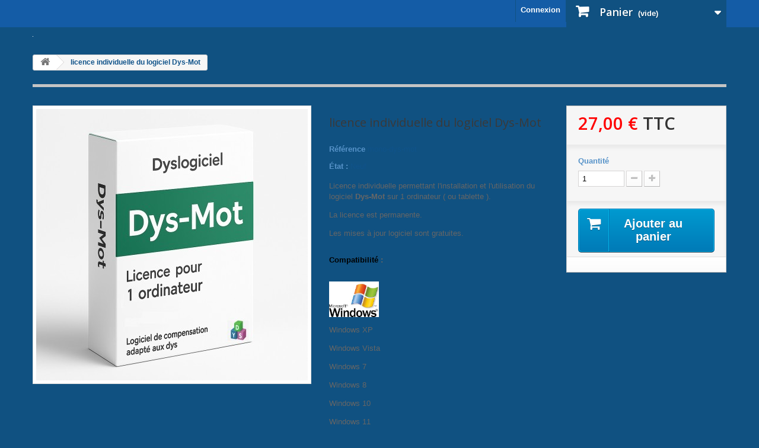

--- FILE ---
content_type: text/html; charset=utf-8
request_url: https://boutique.dyslogiciel3.fr/accueil/13-licence-individuelle-du-logiciel-dys-mot.html
body_size: 8635
content:
<!DOCTYPE HTML>
<!--[if lt IE 7]> <html class="no-js lt-ie9 lt-ie8 lt-ie7" lang="fr-fr"><![endif]-->
<!--[if IE 7]><html class="no-js lt-ie9 lt-ie8 ie7" lang="fr-fr"><![endif]-->
<!--[if IE 8]><html class="no-js lt-ie9 ie8" lang="fr-fr"><![endif]-->
<!--[if gt IE 8]> <html class="no-js ie9" lang="fr-fr"><![endif]-->
<html lang="fr-fr">
	<head>
		<meta charset="utf-8" />
		<title>licence individuelle du logiciel Dys-Mot - Dyslogiciel</title>
					<meta name="description" content="Licence individuelle permettant l&#039;installation et l&#039;utilisation du logiciel Dys-Mot sur 1 ordinateur ( ou tablette ).
La licence est permanente.
Les mises à jour logiciel sont gratuites.

Compatibilité :


Windows XP
Windows Vista
Windows 7
Windows 8
Windows 10
Windows 11
" />
						<meta name="generator" content="PrestaShop" />
		<meta name="robots" content="index,follow" />
		<meta name="viewport" content="width=device-width, minimum-scale=0.25, maximum-scale=1.6, initial-scale=1.0" />
		<meta name="apple-mobile-web-app-capable" content="yes" />
		<link rel="icon" type="image/vnd.microsoft.icon" href="/img/favicon.ico?1742994754" />
		<link rel="shortcut icon" type="image/x-icon" href="/img/favicon.ico?1742994754" />
									<link rel="stylesheet" href="/themes/default-bootstrap/css/global.css" type="text/css" media="all" />
							<link rel="stylesheet" href="/themes/default-bootstrap/css/autoload/highdpi.css" type="text/css" media="all" />
							<link rel="stylesheet" href="/themes/default-bootstrap/css/autoload/responsive-tables.css" type="text/css" media="all" />
							<link rel="stylesheet" href="/themes/default-bootstrap/css/autoload/uniform.default.css" type="text/css" media="all" />
							<link rel="stylesheet" href="/js/jquery/plugins/fancybox/jquery.fancybox.css" type="text/css" media="all" />
							<link rel="stylesheet" href="/themes/default-bootstrap/css/product.css" type="text/css" media="all" />
							<link rel="stylesheet" href="/themes/default-bootstrap/css/print.css" type="text/css" media="print" />
							<link rel="stylesheet" href="/js/jquery/plugins/bxslider/jquery.bxslider.css" type="text/css" media="all" />
							<link rel="stylesheet" href="/js/jquery/plugins/jqzoom/jquery.jqzoom.css" type="text/css" media="all" />
							<link rel="stylesheet" href="/themes/default-bootstrap/css/modules/blockcurrencies/blockcurrencies.css" type="text/css" media="all" />
							<link rel="stylesheet" href="/themes/default-bootstrap/css/modules/blocklanguages/blocklanguages.css" type="text/css" media="all" />
							<link rel="stylesheet" href="/themes/default-bootstrap/css/modules/blockmyaccountfooter/blockmyaccount.css" type="text/css" media="all" />
							<link rel="stylesheet" href="/themes/default-bootstrap/css/modules/blockspecials/blockspecials.css" type="text/css" media="all" />
							<link rel="stylesheet" href="/themes/default-bootstrap/css/modules/blocktags/blocktags.css" type="text/css" media="all" />
							<link rel="stylesheet" href="/themes/default-bootstrap/css/modules/blocktopmenu/css/blocktopmenu.css" type="text/css" media="all" />
							<link rel="stylesheet" href="/themes/default-bootstrap/css/modules/blocktopmenu/css/superfish-modified.css" type="text/css" media="all" />
							<link rel="stylesheet" href="/themes/default-bootstrap/css/modules/blockuserinfo/blockuserinfo.css" type="text/css" media="all" />
							<link rel="stylesheet" href="/themes/default-bootstrap/css/modules/homefeatured/homefeatured.css" type="text/css" media="all" />
							<link rel="stylesheet" href="/modules/themeconfigurator/css/hooks.css" type="text/css" media="all" />
							<link rel="stylesheet" href="/modules/themeconfigurator/css/theme7.css" type="text/css" media="all" />
							<link rel="stylesheet" href="/modules/themeconfigurator/css/font1.css" type="text/css" media="all" />
							<link rel="stylesheet" href="/themes/default-bootstrap/css/modules/mailalerts/mailalerts.css" type="text/css" media="all" />
							<link rel="stylesheet" href="/themes/default-bootstrap/css/modules/blockcart/blockcart.css" type="text/css" media="all" />
							<link rel="stylesheet" href="/modules/opartdevis/views/css/opartdevis_1.css" type="text/css" media="all" />
							<link rel="stylesheet" href="/themes/default-bootstrap/css/modules/blockbanner/blockbanner.css" type="text/css" media="all" />
							<link rel="stylesheet" href="/modules/hicarouselspack/views/css/owl.carousel.min2.css" type="text/css" media="all" />
							<link rel="stylesheet" href="/modules/hicarouselspack/views/css/owl.theme.default.min2.css" type="text/css" media="all" />
							<link rel="stylesheet" href="/modules/hicarouselspack/views/css/carouselspack_front.css" type="text/css" media="all" />
							<link rel="stylesheet" href="/modules/hicarouselspack/views/css/carouselspack_front1.6.css" type="text/css" media="all" />
							<link rel="stylesheet" href="/modules/hicarouselspack/views/css/custom.css" type="text/css" media="all" />
							<link rel="stylesheet" href="/themes/default-bootstrap/css/product_list.css" type="text/css" media="all" />
										<script type="text/javascript">
var CUSTOMIZE_TEXTFIELD = 1;
var FancyboxI18nClose = 'Fermer';
var FancyboxI18nNext = 'Suivant';
var FancyboxI18nPrev = 'Pr&eacute;c&eacute;dent';
var PS_CATALOG_MODE = false;
var ajax_allowed = true;
var ajaxsearch = true;
var allowBuyWhenOutOfStock = true;
var attribute_anchor_separator = '-';
var attributesCombinations = [];
var availableLaterValue = '';
var availableNowValue = 'En stock';
var baseDir = 'https://boutique.dyslogiciel3.fr/';
var baseUri = 'https://boutique.dyslogiciel3.fr/';
var contentOnly = false;
var currency = {"id":1,"name":"Euro","iso_code":"EUR","iso_code_num":"978","sign":"\u20ac","blank":"1","conversion_rate":"1.000000","deleted":"0","format":"2","decimals":"1","active":"1","prefix":"","suffix":" \u20ac","id_shop_list":null,"force_id":false};
var currencyBlank = 1;
var currencyFormat = 2;
var currencyRate = 1;
var currencySign = '€';
var currentDate = '2026-02-03 19:13:46';
var customerGroupWithoutTax = false;
var customizationFields = false;
var customizationId = null;
var customizationIdMessage = 'Personnalisation';
var default_eco_tax = 0;
var delete_txt = 'Supprimer';
var displayList = false;
var displayPrice = 0;
var doesntExist = 'Ce produit n\'existe pas dans cette déclinaison. Vous pouvez néanmoins en sélectionner une autre.';
var doesntExistNoMore = 'Ce produit n\'est plus en stock';
var doesntExistNoMoreBut = 'avec ces options mais reste disponible avec d\'autres options';
var ecotaxTax_rate = 0;
var fieldRequired = 'Veuillez remplir tous les champs, puis enregistrer votre personnalisation';
var freeProductTranslation = 'Offert !';
var freeShippingTranslation = 'Livraison gratuite !';
var generated_date = 1770142426;
var groupReduction = 0;
var hasDeliveryAddress = false;
var highDPI = false;
var idDefaultImage = 106;
var id_lang = 4;
var id_product = 13;
var img_dir = 'https://boutique.dyslogiciel3.fr/themes/default-bootstrap/img/';
var img_prod_dir = 'https://boutique.dyslogiciel3.fr/img/p/';
var img_ps_dir = 'https://boutique.dyslogiciel3.fr/img/';
var instantsearch = false;
var isGuest = 0;
var isLogged = 0;
var isMobile = false;
var jqZoomEnabled = true;
var maxQuantityToAllowDisplayOfLastQuantityMessage = 3;
var minimalQuantity = 1;
var noTaxForThisProduct = false;
var oosHookJsCodeFunctions = [];
var page_name = 'product';
var priceDisplayMethod = 0;
var priceDisplayPrecision = 2;
var productAvailableForOrder = true;
var productBasePriceTaxExcl = 22.5;
var productBasePriceTaxExcluded = 22.5;
var productBasePriceTaxIncl = 27;
var productHasAttributes = false;
var productPrice = 27;
var productPriceTaxExcluded = 22.5;
var productPriceTaxIncluded = 27;
var productPriceWithoutReduction = 27;
var productReference = 'mono-dys-mot';
var productShowPrice = true;
var productUnitPriceRatio = 0;
var product_fileButtonHtml = 'Ajouter';
var product_fileDefaultHtml = 'Aucun fichier sélectionné';
var product_specific_price = [];
var quantitiesDisplayAllowed = false;
var quantityAvailable = 0;
var quickView = true;
var reduction_percent = 0;
var reduction_price = 0;
var removingLinkText = 'supprimer cet article du panier';
var roundMode = 2;
var specific_currency = false;
var specific_price = 0;
var static_token = '8dc1f543df17d3db9c553ecb02257d67';
var stock_management = 0;
var taxRate = 20;
var toBeDetermined = 'À définir';
var token = '8dc1f543df17d3db9c553ecb02257d67';
var uploading_in_progress = 'Envoi en cours, veuillez patienter...';
var usingSecureMode = true;
</script>

						<script type="text/javascript" src="/js/jquery/jquery-1.11.0.min.js"></script>
						<script type="text/javascript" src="/js/jquery/jquery-migrate-1.2.1.min.js"></script>
						<script type="text/javascript" src="/js/jquery/plugins/jquery.easing.js"></script>
						<script type="text/javascript" src="/js/tools.js"></script>
						<script type="text/javascript" src="/themes/default-bootstrap/js/global.js"></script>
						<script type="text/javascript" src="/themes/default-bootstrap/js/autoload/10-bootstrap.min.js"></script>
						<script type="text/javascript" src="/themes/default-bootstrap/js/autoload/15-jquery.total-storage.min.js"></script>
						<script type="text/javascript" src="/themes/default-bootstrap/js/autoload/15-jquery.uniform-modified.js"></script>
						<script type="text/javascript" src="/js/jquery/plugins/fancybox/jquery.fancybox.js"></script>
						<script type="text/javascript" src="/js/jquery/plugins/jquery.idTabs.js"></script>
						<script type="text/javascript" src="/js/jquery/plugins/jquery.scrollTo.js"></script>
						<script type="text/javascript" src="/js/jquery/plugins/jquery.serialScroll.js"></script>
						<script type="text/javascript" src="/js/jquery/plugins/bxslider/jquery.bxslider.js"></script>
						<script type="text/javascript" src="/themes/default-bootstrap/js/product.js"></script>
						<script type="text/javascript" src="/js/jquery/plugins/jqzoom/jquery.jqzoom.js"></script>
						<script type="text/javascript" src="/themes/default-bootstrap/js/modules/blocktopmenu/js/hoverIntent.js"></script>
						<script type="text/javascript" src="/themes/default-bootstrap/js/modules/blocktopmenu/js/superfish-modified.js"></script>
						<script type="text/javascript" src="/themes/default-bootstrap/js/modules/blocktopmenu/js/blocktopmenu.js"></script>
						<script type="text/javascript" src="/themes/default-bootstrap/js/modules/mailalerts/mailalerts.js"></script>
						<script type="text/javascript" src="/themes/default-bootstrap/js/modules/blockcart/ajax-cart.js"></script>
						<script type="text/javascript" src="/modules/hicarouselspack/views/js/cp.owl.carousel.js"></script>
						<script type="text/javascript" src="/modules/hicarouselspack/views/js/carouselspack_front.js"></script>
							
<script type="text/javascript">
	
		var psv = 1.6;
		var default_template = Boolean();
		var instagram_link_type = "page";
		var hide_accessories = Boolean();
		var language_is_rtl = Boolean(0);
	
</script>
		<link rel="stylesheet" href="https://fonts.googleapis.com/css?family=Open+Sans:300,600&amp;subset=latin,latin-ext" type="text/css" media="all" />
		<!--[if IE 8]>
		<script src="https://oss.maxcdn.com/libs/html5shiv/3.7.0/html5shiv.js"></script>
		<script src="https://oss.maxcdn.com/libs/respond.js/1.3.0/respond.min.js"></script>
		<![endif]-->
	</head>
	<body id="product" class="product product-13 product-licence-individuelle-du-logiciel-dys-mot category-2 category-accueil hide-left-column hide-right-column lang_fr">
					<div id="page">
			<div class="header-container">
				<header id="header">
																<div class="banner">
							<div class="container">
								<div class="row">
									<a href="https://boutique.dyslogiciel3.fr/" title="">
	<img class="img-responsive" src="https://boutique.dyslogiciel3.fr/modules/blockbanner/img/742ca2454a39a55636a83c43e8e4fa1f.jpg" alt="" title="" width="1170" height="65" />
</a>

								</div>
							</div>
						</div>
																					<div class="nav">
							<div class="container">
								<div class="row">
									<nav><!-- MODULE Block cart -->
<div class=""col-sm-2 col-sm-offset-8 clearfix">
	<div class="shopping_cart">
		<a href="https://boutique.dyslogiciel3.fr/commande" title="Voir mon panier" rel="nofollow">
			<b>Panier</b>
			<span class="ajax_cart_quantity unvisible">0</span>
			<span class="ajax_cart_product_txt unvisible">Produit</span>
			<span class="ajax_cart_product_txt_s unvisible">Produits</span>
			<span class="ajax_cart_total unvisible">
							</span>
			<span class="ajax_cart_no_product">(vide)</span>
					</a>
					<div class="cart_block block exclusive">
				<div class="block_content">
					<!-- block list of products -->
					<div class="cart_block_list">
												<p class="cart_block_no_products">
							Aucun produit
						</p>
																		<div class="cart-prices">
							<div class="cart-prices-line first-line">
								<span class="price cart_block_shipping_cost ajax_cart_shipping_cost unvisible">
																			 À définir																	</span>
								<span class="unvisible">
									Livraison
								</span>
							</div>
																						<div class="cart-prices-line">
									<span class="price cart_block_tax_cost ajax_cart_tax_cost">0,00 €</span>
									<span>Taxes</span>
								</div>
														<div class="cart-prices-line last-line">
								<span class="price cart_block_total ajax_block_cart_total">0,00 €</span>
								<span>Total</span>
							</div>
															<p>
																	Les prix sont TTC
																</p>
													</div>
						<p class="cart-buttons">
							<a id="button_order_cart" class="btn btn-default button button-small" href="https://boutique.dyslogiciel3.fr/commande" title="Commander" rel="nofollow">
								<span>
									Commander<i class="icon-chevron-right right"></i>
								</span>
							</a>
						</p>
					</div>
				</div>
			</div><!-- .cart_block -->
			</div>
</div>

	<div id="layer_cart">
		<div class="clearfix">
			<div class="layer_cart_product col-xs-12 col-md-6">
				<span class="cross" title="Fermer la fenêtre"></span>
				<span class="title">
					<i class="icon-check"></i>Produit ajouté au panier avec succès
				</span>
				<div class="product-image-container layer_cart_img">
				</div>
				<div class="layer_cart_product_info">
					<span id="layer_cart_product_title" class="product-name"></span>
					<span id="layer_cart_product_attributes"></span>
					<div>
						<strong class="dark">Quantité</strong>
						<span id="layer_cart_product_quantity"></span>
					</div>
					<div>
						<strong class="dark">Total</strong>
						<span id="layer_cart_product_price"></span>
					</div>
				</div>
			</div>
			<div class="layer_cart_cart col-xs-12 col-md-6">
				<span class="title">
					<!-- Plural Case [both cases are needed because page may be updated in Javascript] -->
					<span class="ajax_cart_product_txt_s  unvisible">
						Il y a <span class="ajax_cart_quantity">0</span> produits dans votre panier.
					</span>
					<!-- Singular Case [both cases are needed because page may be updated in Javascript] -->
					<span class="ajax_cart_product_txt ">
						Il y a 1 produit dans votre panier.
					</span>
				</span>
				<div class="layer_cart_row">
					<strong class="dark">
						Total produits
																					TTC
																		</strong>
					<span class="ajax_block_products_total">
											</span>
				</div>

								<div class="layer_cart_row">
					<strong class="dark unvisible">
						Frais de port&nbsp;TTC					</strong>
					<span class="ajax_cart_shipping_cost unvisible">
													 À définir											</span>
				</div>
									<div class="layer_cart_row">
						<strong class="dark">Taxes</strong>
						<span class="price cart_block_tax_cost ajax_cart_tax_cost">0,00 €</span>
					</div>
								<div class="layer_cart_row">
					<strong class="dark">
						Total
																					TTC
																		</strong>
					<span class="ajax_block_cart_total">
											</span>
				</div>
				<div class="button-container">
					<span class="continue btn btn-default button exclusive-medium" title="Continuer mes achats">
						<span>
							<i class="icon-chevron-left left"></i>Continuer mes achats
						</span>
					</span>
					<a class="btn btn-default button button-medium"	href="https://boutique.dyslogiciel3.fr/commande" title="Commander" rel="nofollow">
						<span>
							Commander<i class="icon-chevron-right right"></i>
						</span>
					</a>
				</div>
			</div>
		</div>
		<div class="crossseling"></div>
	</div> <!-- #layer_cart -->
	<div class="layer_cart_overlay"></div>

<!-- /MODULE Block cart -->
<!-- Block user information module NAV  -->
<div class="header_user_info">
			<a class="login" href="https://boutique.dyslogiciel3.fr/mon-compte" rel="nofollow" title="Identifiez-vous">
			Connexion
		</a>
	</div>
<!-- /Block usmodule NAV -->
</nav>
								</div>
							</div>
						</div>
										<div>
						<div class="container">
							<div class="row">
								<div id="header_logo">
									<a href="https://boutique.dyslogiciel3.fr/" title="Dyslogiciel">
										<img class="logo img-responsive" src="https://boutique.dyslogiciel3.fr/img/dyslogiciel-logo-1631795134.jpg" alt="Dyslogiciel" width="1" height="1"/>
									</a>
								</div>
															</div>
						</div>
					</div>
				</header>
			</div>
			<div class="columns-container">
				<div id="columns" class="container">
											
<!-- Breadcrumb -->
<div class="breadcrumb clearfix">
	<a class="home" href="https://boutique.dyslogiciel3.fr/" title="retour &agrave; Accueil"><i class="icon-home"></i></a>
			<span class="navigation-pipe">&gt;</span>
					licence individuelle du logiciel Dys-Mot
			</div>
<!-- /Breadcrumb -->

										<div id="slider_row" class="row">
																	</div>
					<div class="row">
																		<div id="center_column" class="center_column col-xs-12 col-sm-12">
	

							<div itemscope itemtype="https://schema.org/Product">
	<meta itemprop="url" content="https://boutique.dyslogiciel3.fr/accueil/13-licence-individuelle-du-logiciel-dys-mot.html">
	<div class="primary_block row">
					<div class="container">
				<div class="top-hr"></div>
			</div>
								<!-- left infos-->
		<div class="pb-left-column col-xs-12 col-sm-4 col-md-5">
			<!-- product img-->
			<div id="image-block" class="clearfix">
																	<span id="view_full_size">
													<a class="jqzoom" title="licence individuelle du logiciel Dys-Mot" rel="gal1" href="https://boutique.dyslogiciel3.fr/106-thickbox_default/licence-individuelle-du-logiciel-dys-mot.jpg">
								<img itemprop="image" src="https://boutique.dyslogiciel3.fr/106-large_default/licence-individuelle-du-logiciel-dys-mot.jpg" title="licence individuelle du logiciel Dys-Mot" alt="licence individuelle du logiciel Dys-Mot"/>
							</a>
											</span>
							</div> <!-- end image-block -->
							<!-- thumbnails -->
				<div id="views_block" class="clearfix hidden">
										<div id="thumbs_list">
						<ul id="thumbs_list_frame">
																																																						<li id="thumbnail_106" class="last">
									<a href="javascript:void(0);" rel="{gallery: 'gal1', smallimage: 'https://boutique.dyslogiciel3.fr/106-large_default/licence-individuelle-du-logiciel-dys-mot.jpg',largeimage: 'https://boutique.dyslogiciel3.fr/106-thickbox_default/licence-individuelle-du-logiciel-dys-mot.jpg'}" title="licence individuelle du logiciel Dys-Mot">
										<img class="img-responsive" id="thumb_106" src="https://boutique.dyslogiciel3.fr/106-cart_default/licence-individuelle-du-logiciel-dys-mot.jpg" alt="licence individuelle du logiciel Dys-Mot" title="licence individuelle du logiciel Dys-Mot" height="80" width="80" itemprop="image" />
									</a>
								</li>
																			</ul>
					</div> <!-- end thumbs_list -->
									</div> <!-- end views-block -->
				<!-- end thumbnails -->
								</div> <!-- end pb-left-column -->
		<!-- end left infos-->
		<!-- center infos -->
		<div class="pb-center-column col-xs-12 col-sm-4">
						<h1 itemprop="name">licence individuelle du logiciel Dys-Mot</h1>
			<p id="product_reference">
				<label>R&eacute;f&eacute;rence </label>
				<span class="editable" itemprop="sku" content="mono-dys-mot">mono-dys-mot</span>
			</p>
						<p id="product_condition">
				<label>&Eacute;tat : </label>
									<link itemprop="itemCondition" href="https://schema.org/NewCondition"/>
					<span class="editable">Neuf</span>
							</p>
										<div id="short_description_block">
											<div id="short_description_content" class="rte align_justify" itemprop="description"><p style="text-align:left;">Licence individuelle permettant l'installation et l'utilisation du logiciel <strong>Dys-Mot</strong> sur 1 ordinateur ( ou tablette ).</p>
<p style="text-align:left;">La licence est permanente.</p>
<p style="text-align:left;">Les mises à jour logiciel sont gratuites.</p>
<p style="text-align:left;"></p>
<p style="text-align:left;"><strong><span style="color:#000000;">Compatibilité</span> :</strong></p>
<p style="text-align:left;"></p>
<p style="text-align:left;"><img src="https://boutique.dyslogiciel3.fr/img/cms/windows2.jpg" alt="" width="84" height="60" /></p>
<p style="text-align:left;">Windows XP</p>
<p style="text-align:left;">Windows Vista</p>
<p style="text-align:left;">Windows 7</p>
<p style="text-align:left;">Windows 8</p>
<p>Windows 10</p>
<p>Windows 11</p>
<p></p></div>
					
            <!--            <p class="buttons_bottom_block"><a href="[removed]{}" class="button">Plus de d&eacute;tails</a></p>            -->            					<!---->
				</div> <!-- end short_description_block -->
									<!-- availability or doesntExist -->
			<p id="availability_statut" style="display: none;">
				
				<span id="availability_value" class="label label-warning">Ce produit n&#039;est plus en stock</span>
			</p>
						<p id="availability_date" style="display: none;">
				<span id="availability_date_label">Date de disponibilit&eacute;:</span>
				<span id="availability_date_value"></span>
			</p>
			<!-- Out of stock hook -->
			<div id="oosHook">
				
			</div>
										<!-- usefull links-->
				<ul id="usefull_link_block" class="clearfix no-print">
										<li class="print">
						<a href="javascript:print();">
							Imprimer
						</a>
					</li>
				</ul>
					</div>
		<!-- end center infos-->
		<!-- pb-right-column-->
		<div class="pb-right-column col-xs-12 col-sm-4 col-md-3">
						<!-- add to cart form-->
			<form id="buy_block" action="https://boutique.dyslogiciel3.fr/panier" method="post">
				<!-- hidden datas -->
				<p class="hidden">
					<input type="hidden" name="token" value="8dc1f543df17d3db9c553ecb02257d67" />
					<input type="hidden" name="id_product" value="13" id="product_page_product_id" />
					<input type="hidden" name="add" value="1" />
					<input type="hidden" name="id_product_attribute" id="idCombination" value="" />
				</p>
				<div class="box-info-product">
					<div class="content_prices clearfix">
													<!-- prices -->
							<div>
								<p class="our_price_display" itemprop="offers" itemscope itemtype="https://schema.org/Offer"><span id="our_price_display" class="price" itemprop="price" content="27">27,00 €</span> TTC<meta itemprop="priceCurrency" content="EUR" /></p>
								<p id="reduction_percent"  style="display:none;"><span id="reduction_percent_display"></span></p>
								<p id="reduction_amount"  style="display:none"><span id="reduction_amount_display"></span></p>
								<p id="old_price" class="hidden"><span id="old_price_display"><span class="price"></span></span></p>
															</div> <!-- end prices -->
																											 
						
                        
						<div class="clear"></div>
					</div> <!-- end content_prices -->
					<div class="product_attributes clearfix">
						<!-- quantity wanted -->
												<p id="quantity_wanted_p">
							<label for="quantity_wanted">Quantit&eacute;</label>
							<input type="number" min="1" name="qty" id="quantity_wanted" class="text" value="1" />
							<a href="#" data-field-qty="qty" class="btn btn-default button-minus product_quantity_down">
								<span><i class="icon-minus"></i></span>
							</a>
							<a href="#" data-field-qty="qty" class="btn btn-default button-plus product_quantity_up">
								<span><i class="icon-plus"></i></span>
							</a>
							<span class="clearfix"></span>
						</p>
												<!-- minimal quantity wanted -->
						<p id="minimal_quantity_wanted_p" style="display: none;">
							La quantit&eacute; minimale pour pouvoir commander ce produit est <b id="minimal_quantity_label">1</b>
						</p>
											</div> <!-- end product_attributes -->
					<div class="box-cart-bottom">
						<div>
							<p id="add_to_cart" class="buttons_bottom_block no-print">
								<button type="submit" name="Submit" class="exclusive">
									<span>Ajouter au panier</span>
								</button>
							</p>
						</div>
						<!-- Productpaymentlogos module -->
<div id="product_payment_logos">
	<div class="box-security">
    <h5 class="product-heading-h5"></h5>
  			<img src="/modules/productpaymentlogos/img/e24e6548aa7a7beabb5b98012cc66eb5.png" alt="" class="img-responsive" />
	    </div>
</div>
<!-- /Productpaymentlogos module -->
					</div> <!-- end box-cart-bottom -->
				</div> <!-- end box-info-product -->
			</form>
					</div> <!-- end pb-right-column-->
	</div> <!-- end primary_block -->
								<!-- More info -->
			<section class="page-product-box">
				<h3 class="page-product-heading">En savoir plus</h3>
				<!-- full description -->
				<div  class="rte"><p>Licence mono-poste Dys-Mot</p></div>
			</section>
			<!--end  More info -->
						<!--HOOK_PRODUCT_TAB -->
		<section class="page-product-box">
			
					</section>
		<!--end HOOK_PRODUCT_TAB -->
						<!-- description & features -->
											</div> <!-- itemscope product wrapper -->
 
					</div><!-- #center_column -->
										</div><!-- .row -->
				</div><!-- #columns -->
			</div><!-- .columns-container -->
							<!-- Footer -->
				<div class="footer-container">
					<footer id="footer"  class="container">
						<div class="row">	<!-- Block CMS module footer -->
	<section class="footer-block col-xs-12 col-sm-2" id="block_various_links_footer">
		<h4>Informations</h4>
		<ul class="toggle-footer">
																											<li class="item">
						<a href="https://boutique.dyslogiciel3.fr/content/3-qui-sommes-nous" title="Qui sommes-nous ?">
							Qui sommes-nous ?
						</a>
					</li>
																<li class="item">
						<a href="https://boutique.dyslogiciel3.fr/content/1-livraison" title="Livraison">
							Livraison
						</a>
					</li>
																<li class="item">
						<a href="https://boutique.dyslogiciel3.fr/content/5-paiement-securise" title="Paiement sécurisé">
							Paiement sécurisé
						</a>
					</li>
																<li class="item">
						<a href="https://boutique.dyslogiciel3.fr/content/2-mentions-legales" title="Mentions légales">
							Mentions légales
						</a>
					</li>
																<li class="item">
						<a href="https://boutique.dyslogiciel3.fr/content/8-conditions-generales-de-vente" title="Conditions générales de vente">
							Conditions générales de vente
						</a>
					</li>
												</ul>
		
	</section>
		<!-- /Block CMS module footer -->
<!-- Block myaccount module -->
<section class="footer-block col-xs-12 col-sm-4">
	<h4><a href="https://boutique.dyslogiciel3.fr/mon-compte" title="Gérer mon compte client" rel="nofollow">Mon compte</a></h4>
	<div class="block_content toggle-footer">
		<ul class="bullet">
			<li><a href="https://boutique.dyslogiciel3.fr/historique-commandes" title="Mes commandes" rel="nofollow">Mes commandes</a></li>
						<li><a href="https://boutique.dyslogiciel3.fr/avoirs" title="Mes avoirs" rel="nofollow">Mes avoirs</a></li>
			<li><a href="https://boutique.dyslogiciel3.fr/adresses" title="Mes adresses" rel="nofollow">Mes adresses</a></li>
			<li><a href="https://boutique.dyslogiciel3.fr/identite" title="Gérer mes informations personnelles" rel="nofollow">Mes informations personnelles</a></li>
						
            		</ul>
	</div>
</section>
<!-- /Block myaccount module -->
<!-- MODULE Block contact infos -->
<section id="block_contact_infos" class="footer-block col-xs-12 col-sm-4">
	<div>
        <h4>La société Dyslogiciel</h4>
        <ul class="toggle-footer">
                        	<li>
            		<i class="icon-map-marker"></i>Dyslogiciel                                                    , 10 rue des Erables
34570 Montarnaud

                                             .
Immatriculation au Registre du Commerce et des Sociétés  RCS  de Montpellier  -  
N° SIRET : 792 861 551 00010            	</li>
                                    	<li>
            		<i class="icon-phone"></i>Appelez-nous au : 
            		<span>0683569263</span>
            	</li>
                                    	<li>
            		<i class="icon-envelope-alt"></i>E-mail : 
            		<span><a href="&#109;&#97;&#105;&#108;&#116;&#111;&#58;%64%79%73%6c%6f%67@%6f%72%61%6e%67%65.%66%72" >&#x64;&#x79;&#x73;&#x6c;&#x6f;&#x67;&#x40;&#x6f;&#x72;&#x61;&#x6e;&#x67;&#x65;&#x2e;&#x66;&#x72;</a></span>
            	</li>
                    </ul>
    </div>
</section>
<!-- /MODULE Block contact infos -->
<script type="text/javascript">
				var time_start;
				$(window).load(
					function() {
						time_start = new Date();
					}
				);
				$(window).unload(
					function() {
						var time_end = new Date();
						var pagetime = new Object;
						pagetime.type = "pagetime";
						pagetime.id_connections = "702140";
						pagetime.id_page = "13";
						pagetime.time_start = "2026-02-03 19:13:45";
						pagetime.token = "d08f293ada0c524c2eaaa453806f0cbaf748fd19";
						pagetime.time = time_end-time_start;
						$.post("https://boutique.dyslogiciel3.fr/index.php?controller=statistics", pagetime);
					}
				);
			</script><div id="htmlcontent_footer" class="footer-block col-xs-12 col-sm-4">
	<ul class="htmlcontent-home clearfix row">
									<li class="htmlcontent-item-1 col-xs-4">
																					<img src="https://boutique.dyslogiciel3.fr/modules/themeconfigurator/img/2ff35cb0417298521cad8152b7b0327402e40c2e_imgt2.jpg" class="item-img " title="" alt="" width="1000" height="333"/>
																											</li>
			</ul>
</div>
</div>
					</footer>
				</div><!-- #footer -->
					</div><!-- #page -->
</body></html>

--- FILE ---
content_type: text/css
request_url: https://boutique.dyslogiciel3.fr/themes/default-bootstrap/css/modules/blockuserinfo/blockuserinfo.css
body_size: 398
content:
.header_user_info {
  float: right;
  border-left: 1px solid #105181;
  border-right: 1px solid #105181; }
  .header_user_info a {
    color: #fff;
    font-weight: bold;
    display: block;
    padding: 8px 9px 11px 8px;
    cursor: pointer;
    line-height: 18px; }
    @media (max-width: 479px) {
      .header_user_info a {
        font-size: 11px; } }
    .header_user_info a:hover, .header_user_info a.active {
      background: #156cac; }

/*# sourceMappingURL=blockuserinfo.css.map */


--- FILE ---
content_type: text/css
request_url: https://boutique.dyslogiciel3.fr/modules/themeconfigurator/css/theme7.css
body_size: 5195
content:
body {
  background: #105181;
}

.header-container, .columns-container {
  background: url(../img/bg-theme6.jpg) repeat 50% 0;
}

#header {
  background: url(../img/bg-theme6.jpg) repeat 50% 0;
}
#header #nav-row {
  background: #105181;
}
#header #nav-row .shop-phone {
  color: #777;
}
#header #nav-row .shop-phone i, #header #nav-row .shop-phone strong {
  color: white;
}
#header #currencies-block-top, #header #languages-block-top, #header #nav-row .header_user_info {
  border-color: #515151;
}
#header #currencies-block-top div.current, #header #languages-block-top div.current, #header #nav-row .header_user_info a {
  color: white;
}
#header #currencies-block-top div.current:hover, #header #currencies-block-top div.current.active, #header #languages-block-top div.current:hover, #header #languages-block-top div.current.active, #header #nav-row .header_user_info a:hover, #header #nav-row .header_user_info a.active {
  background: #105181;
  color: white;
}
#header #currencies-block-top div.current strong, #header #languages-block-top div.current strong {
  color: #e4dfb9;
}
#header #currencies-block-top div.current:hover, #header #currencies-block-top div.current.active, #header #languages-block-top div.current:hover, #header #languages-block-top div.current.active {
  background: #105181;
  color: white;
}
#header #currencies-block-top ul li.selected, #header #currencies-block-top ul li:hover a, #header #languages-block-top ul li.selected, #header #languages-block-top ul li:hover a {
  background: #105181;
}
#header #contact-link {
  border-color: #515151;
}
#header #contact-link a {
  color: white;
}
#header #contact-link a:hover, #header #contact-link a.active {
  background: #105181;
  color: white;
}
#header #currencies-block-top div.current:after, #header #languages-block-top div.current:after {
  color: white;
}
#header #search_block_top .btn.button-search {
  background: #105181;
  text-shadow: 0 1px #265563;
}
#header #search_block_top .btn.button-search:hover {
  color: white;
  background: #333333;
  text-shadow: 0 1px #333;
}
#header #search_block_top #search_query_top {
  border-color: #80b2d6;
  background: rgba(248, 248, 248, 0.63);
  color: #686666;
}
#header #header_user #shopping_cart a {
  background: #105181;
  color: white;
  text-shadow: 0 1px #265563;
}
#header #header_user #shopping_cart a:after {
  color: white;
}
#header #header_user #shopping_cart a:hover {
  color: white;
  text-shadow: 0 1px #333;
  background: #333333;
}
#header .sf-menu {
  background: #f6f6f6;
  border-bottom: 3px solid #e9e9e9;
}
#header .sf-menu > li {
  border-right: 1px solid #80b2d6;
}
#header .sf-menu > li > a {
  border-bottom: 3px solid #e9e9e9;
}
#header .sf-menu > li.sfHover > a, #header .sf-menu > li > a:hover, #header .sf-menu > li.sfHoverForce > a {
  color: #105181;
  background: #105181;
  border-bottom-color: #1f6276;
}

ul.product_list.grid > li .product-container .product-image-container {
  border-color: #80b2d6;
}

#home-page-tabs {
  background: none;
}
#home-page-tabs > li {
  border-color: #80b2d6;
}
#home-page-tabs > li.active a, #home-page-tabs > li a:hover {
  background: #105181;
  color: white;
}

.new-label, .sale-label {
  background: #105181;
}
.new-label:before, .new-label:after, .sale-label:before, .sale-label:after {
  border-color: #105181 transparent transparent transparent;
}

ul.product_list.grid > li .product-container {
  background: none;
}
ul.product_list.grid > li .product-container .product-image-container {
  background: white;
}
ul.product_list.grid > li .product-container .product-image-container .product_img_link {
  background: #f1e8e3;
}
ul.product_list.grid > li .product-container .product-image-container .product_img_link img {
  background: #f1e8e3;
}

.button.ajax_add_to_cart_button {
  border-color: #105181;
}
.button.ajax_add_to_cart_button span {
  filter: none;
  background: #105181;
  border-color: #105181;
}
.button.ajax_add_to_cart_button:hover {
  border-color: #156cac;
}
.button.ajax_add_to_cart_button:hover span {
  border-color: #156cac;
  background: #156cac;
}

.price-percent-reduction {
  background: #105181;
  border-color: #105181;
}

.price, .price.product-price {
  color: #105181;
}

.old-price {
  color: #4f85ab;
}

ul.product_list.grid > li .product-container:hover {
  background: #fff;
  -webkit-box-shadow: 0 5px 13px rgba(0, 0, 0, 0.17);
  -moz-box-shadow: 0 5px 13px rgba(0, 0, 0, 0.17);
  box-shadow: 0 5px 13px rgba(0, 0, 0, 0.17);
}

#cmsinfo_block em {
  background: #105181;
  text-shadow: 0 1px #265563;
}

#facebook_block, #cmsinfo_block {
  background: rgba(230, 230, 230, 0.8);
}

#cmsinfo_block, #cmsinfo_block > div + div {
  border-color: #d8d8d8;
}

.footer-container #footer #social_block {
  background: none;
  padding-bottom: 15px;
}

.footer-container {
  background: #3f3f3f;
}
@media (min-width: 768px) {
  .footer-container {
    background: url(../img/footer-bg.png) repeat-x;
  }
}

#footer #newsletter_block_left .form-group .form-control {
  background: #3c3c3c;
}
#footer #newsletter_block_left .form-group .button-small {
  color: #fff;
}
#footer #newsletter_block_left .form-group .button-small:hover {
  color: #e4dfb9;
}

.footer-container #footer #social_block ul li a:hover {
  color: #e4dfb9;
}


--- FILE ---
content_type: text/css
request_url: https://boutique.dyslogiciel3.fr/themes/default-bootstrap/css/modules/blockbanner/blockbanner.css
body_size: 161
content:
#header .banner a {
  display: block;
  max-width: 100%;
   }

#header .banner a img {
  display: block;
  width: 100%;
  height: 100%;
  max-width: 100%; }


#header .banner a { max-width:100%; }

/*# sourceMappingURL=blockbanner.css.map */
